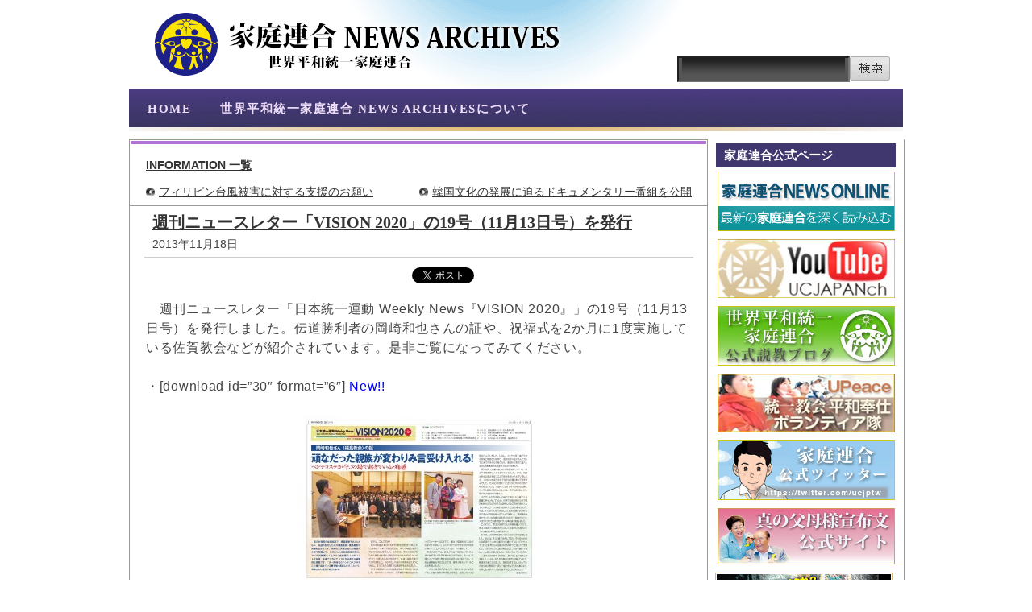

--- FILE ---
content_type: text/html; charset=UTF-8
request_url: https://www.ucjp.org/archives/16198
body_size: 10822
content:
<?xml version="1.0" encoding="UTF-8"?><!DOCTYPE html PUBLIC "-//W3C//DTD XHTML 1.0 Transitional//EN" "http://www.w3.org/TR/xhtml1/DTD/xhtml1-transitional.dtd">
<html xmlns="http://www.w3.org/1999/xhtml" dir="ltr" lang="ja"
	prefix="og: https://ogp.me/ns#" >
<head profile="http://gmpg.org/xfn/11">
<meta http-equiv="content-style-type" content="text/css" />
<meta http-equiv="Content-Type" content="text/html; charset=UTF-8" />

<meta name="WWWC" content="2013/11/18/13:34" />
<style type="text/css">
@import url("https://www.ucjp.org/wp-content/themes/uc/css/default.css?26012200");
@import url("https://www.ucjp.org/wp-content/themes/uc/css/module.css?26012200");
@import url("https://www.ucjp.org/wp-content/themes/uc/css/style.css?26012200");
@import url("https://www.ucjp.org/wp-content/themes/uc/css/print.css?26012200");
@import url("https://www.ucjp.org/wp-content/themes/uc/css/table.css?26012200");
@import url("https://www.ucjp.org/wp-content/themes/uc/style.css?26012200");
@import url("https://www.ucjp.org/wp-content/themes/uc/css/jquery.slider.css");
</style>

<link rel="pingback" href="https://www.ucjp.org/xmlrpc.php" />
<link rel="shortcut icon" href="/favicon.ico" type="image/vnd.microsoft.icon">
<link rel="icon" href="/favicon.ico" type="image/vnd.microsoft.icon">

	<link rel='archives' title='2018年9月' href='https://www.ucjp.org/archives/date/2018/09' />
	<link rel='archives' title='2017年8月' href='https://www.ucjp.org/archives/date/2017/08' />
	<link rel='archives' title='2017年7月' href='https://www.ucjp.org/archives/date/2017/07' />
	<link rel='archives' title='2017年6月' href='https://www.ucjp.org/archives/date/2017/06' />
	<link rel='archives' title='2017年5月' href='https://www.ucjp.org/archives/date/2017/05' />
	<link rel='archives' title='2017年4月' href='https://www.ucjp.org/archives/date/2017/04' />
	<link rel='archives' title='2017年3月' href='https://www.ucjp.org/archives/date/2017/03' />
	<link rel='archives' title='2017年2月' href='https://www.ucjp.org/archives/date/2017/02' />
	<link rel='archives' title='2017年1月' href='https://www.ucjp.org/archives/date/2017/01' />
	<link rel='archives' title='2016年12月' href='https://www.ucjp.org/archives/date/2016/12' />
	<link rel='archives' title='2016年11月' href='https://www.ucjp.org/archives/date/2016/11' />
	<link rel='archives' title='2016年10月' href='https://www.ucjp.org/archives/date/2016/10' />
	<link rel='archives' title='2016年9月' href='https://www.ucjp.org/archives/date/2016/09' />
	<link rel='archives' title='2016年8月' href='https://www.ucjp.org/archives/date/2016/08' />
	<link rel='archives' title='2016年7月' href='https://www.ucjp.org/archives/date/2016/07' />
	<link rel='archives' title='2016年6月' href='https://www.ucjp.org/archives/date/2016/06' />
	<link rel='archives' title='2016年5月' href='https://www.ucjp.org/archives/date/2016/05' />
	<link rel='archives' title='2016年4月' href='https://www.ucjp.org/archives/date/2016/04' />
	<link rel='archives' title='2016年3月' href='https://www.ucjp.org/archives/date/2016/03' />
	<link rel='archives' title='2016年2月' href='https://www.ucjp.org/archives/date/2016/02' />
	<link rel='archives' title='2016年1月' href='https://www.ucjp.org/archives/date/2016/01' />
	<link rel='archives' title='2015年12月' href='https://www.ucjp.org/archives/date/2015/12' />
	<link rel='archives' title='2015年11月' href='https://www.ucjp.org/archives/date/2015/11' />
	<link rel='archives' title='2015年10月' href='https://www.ucjp.org/archives/date/2015/10' />
	<link rel='archives' title='2015年9月' href='https://www.ucjp.org/archives/date/2015/09' />
	<link rel='archives' title='2015年8月' href='https://www.ucjp.org/archives/date/2015/08' />
	<link rel='archives' title='2015年7月' href='https://www.ucjp.org/archives/date/2015/07' />
	<link rel='archives' title='2015年6月' href='https://www.ucjp.org/archives/date/2015/06' />
	<link rel='archives' title='2015年5月' href='https://www.ucjp.org/archives/date/2015/05' />
	<link rel='archives' title='2015年4月' href='https://www.ucjp.org/archives/date/2015/04' />
	<link rel='archives' title='2015年3月' href='https://www.ucjp.org/archives/date/2015/03' />
	<link rel='archives' title='2015年2月' href='https://www.ucjp.org/archives/date/2015/02' />
	<link rel='archives' title='2015年1月' href='https://www.ucjp.org/archives/date/2015/01' />
	<link rel='archives' title='2014年12月' href='https://www.ucjp.org/archives/date/2014/12' />
	<link rel='archives' title='2014年11月' href='https://www.ucjp.org/archives/date/2014/11' />
	<link rel='archives' title='2014年10月' href='https://www.ucjp.org/archives/date/2014/10' />
	<link rel='archives' title='2014年9月' href='https://www.ucjp.org/archives/date/2014/09' />
	<link rel='archives' title='2014年8月' href='https://www.ucjp.org/archives/date/2014/08' />
	<link rel='archives' title='2014年7月' href='https://www.ucjp.org/archives/date/2014/07' />
	<link rel='archives' title='2014年6月' href='https://www.ucjp.org/archives/date/2014/06' />
	<link rel='archives' title='2014年5月' href='https://www.ucjp.org/archives/date/2014/05' />
	<link rel='archives' title='2014年4月' href='https://www.ucjp.org/archives/date/2014/04' />
	<link rel='archives' title='2014年3月' href='https://www.ucjp.org/archives/date/2014/03' />
	<link rel='archives' title='2014年2月' href='https://www.ucjp.org/archives/date/2014/02' />
	<link rel='archives' title='2014年1月' href='https://www.ucjp.org/archives/date/2014/01' />
	<link rel='archives' title='2013年12月' href='https://www.ucjp.org/archives/date/2013/12' />
	<link rel='archives' title='2013年11月' href='https://www.ucjp.org/archives/date/2013/11' />
	<link rel='archives' title='2013年10月' href='https://www.ucjp.org/archives/date/2013/10' />
	<link rel='archives' title='2013年9月' href='https://www.ucjp.org/archives/date/2013/09' />
	<link rel='archives' title='2013年8月' href='https://www.ucjp.org/archives/date/2013/08' />
	<link rel='archives' title='2013年7月' href='https://www.ucjp.org/archives/date/2013/07' />
	<link rel='archives' title='2013年6月' href='https://www.ucjp.org/archives/date/2013/06' />
	<link rel='archives' title='2013年5月' href='https://www.ucjp.org/archives/date/2013/05' />
	<link rel='archives' title='2013年4月' href='https://www.ucjp.org/archives/date/2013/04' />
	<link rel='archives' title='2013年3月' href='https://www.ucjp.org/archives/date/2013/03' />
	<link rel='archives' title='2013年2月' href='https://www.ucjp.org/archives/date/2013/02' />
	<link rel='archives' title='2013年1月' href='https://www.ucjp.org/archives/date/2013/01' />
	<link rel='archives' title='2012年12月' href='https://www.ucjp.org/archives/date/2012/12' />
	<link rel='archives' title='2012年11月' href='https://www.ucjp.org/archives/date/2012/11' />
	<link rel='archives' title='2012年10月' href='https://www.ucjp.org/archives/date/2012/10' />
	<link rel='archives' title='2012年9月' href='https://www.ucjp.org/archives/date/2012/09' />
	<link rel='archives' title='2012年8月' href='https://www.ucjp.org/archives/date/2012/08' />
	<link rel='archives' title='2012年7月' href='https://www.ucjp.org/archives/date/2012/07' />
	<link rel='archives' title='2012年6月' href='https://www.ucjp.org/archives/date/2012/06' />
	<link rel='archives' title='2012年5月' href='https://www.ucjp.org/archives/date/2012/05' />
	<link rel='archives' title='2012年4月' href='https://www.ucjp.org/archives/date/2012/04' />
	<link rel='archives' title='2012年3月' href='https://www.ucjp.org/archives/date/2012/03' />
	<link rel='archives' title='2012年2月' href='https://www.ucjp.org/archives/date/2012/02' />
	<link rel='archives' title='2012年1月' href='https://www.ucjp.org/archives/date/2012/01' />
	<link rel='archives' title='2011年12月' href='https://www.ucjp.org/archives/date/2011/12' />
	<link rel='archives' title='2011年11月' href='https://www.ucjp.org/archives/date/2011/11' />
	<link rel='archives' title='2011年10月' href='https://www.ucjp.org/archives/date/2011/10' />
	<link rel='archives' title='2011年9月' href='https://www.ucjp.org/archives/date/2011/09' />
	<link rel='archives' title='2011年8月' href='https://www.ucjp.org/archives/date/2011/08' />
	<link rel='archives' title='2011年7月' href='https://www.ucjp.org/archives/date/2011/07' />
	<link rel='archives' title='2011年6月' href='https://www.ucjp.org/archives/date/2011/06' />
	<link rel='archives' title='2011年5月' href='https://www.ucjp.org/archives/date/2011/05' />
	<link rel='archives' title='2011年4月' href='https://www.ucjp.org/archives/date/2011/04' />
	<link rel='archives' title='2011年3月' href='https://www.ucjp.org/archives/date/2011/03' />
	<link rel='archives' title='2011年2月' href='https://www.ucjp.org/archives/date/2011/02' />
	<link rel='archives' title='2011年1月' href='https://www.ucjp.org/archives/date/2011/01' />
	<link rel='archives' title='2010年12月' href='https://www.ucjp.org/archives/date/2010/12' />
	<link rel='archives' title='2010年11月' href='https://www.ucjp.org/archives/date/2010/11' />
	<link rel='archives' title='2010年10月' href='https://www.ucjp.org/archives/date/2010/10' />
	<link rel='archives' title='2010年9月' href='https://www.ucjp.org/archives/date/2010/09' />
	<link rel='archives' title='2010年8月' href='https://www.ucjp.org/archives/date/2010/08' />
	<link rel='archives' title='2010年7月' href='https://www.ucjp.org/archives/date/2010/07' />
	<link rel='archives' title='2010年6月' href='https://www.ucjp.org/archives/date/2010/06' />
	<link rel='archives' title='2010年5月' href='https://www.ucjp.org/archives/date/2010/05' />
	<link rel='archives' title='2010年4月' href='https://www.ucjp.org/archives/date/2010/04' />
	<link rel='archives' title='2010年3月' href='https://www.ucjp.org/archives/date/2010/03' />
	<link rel='archives' title='2010年2月' href='https://www.ucjp.org/archives/date/2010/02' />
	<link rel='archives' title='2010年1月' href='https://www.ucjp.org/archives/date/2010/01' />
	<link rel='archives' title='2009年12月' href='https://www.ucjp.org/archives/date/2009/12' />
	<link rel='archives' title='2009年10月' href='https://www.ucjp.org/archives/date/2009/10' />
	<link rel='archives' title='2009年6月' href='https://www.ucjp.org/archives/date/2009/06' />
	<link rel='archives' title='2009年3月' href='https://www.ucjp.org/archives/date/2009/03' />
	<link rel='archives' title='2009年2月' href='https://www.ucjp.org/archives/date/2009/02' />
	<link rel='archives' title='2006年8月' href='https://www.ucjp.org/archives/date/2006/08' />



		<!-- All in One SEO 4.3.1.1 - aioseo.com -->
		<title>週刊ニュースレター「VISION 2020」の19号（11月13日号）を発行 | 世界平和統一家庭連合 NEWS ARCHIVES</title>
		<meta name="description" content="週刊ニュースレター「日本統一運動 Weekly News『VISION 2020』」の19号（11月13日号" />
		<meta name="robots" content="max-image-preview:large" />
		<link rel="canonical" href="https://www.ucjp.org/archives/16198" />
		<meta name="generator" content="All in One SEO (AIOSEO) 4.3.1.1 " />
		<meta property="og:locale" content="ja_JP" />
		<meta property="og:site_name" content="世界平和統一家庭連合 NEWS ARCHIVES | 世界平和統一家庭連合の旧公式サイトに掲載されたニュースをアップしています。最新情報は家庭連合公式サイトを御覧ください。" />
		<meta property="og:type" content="article" />
		<meta property="og:title" content="週刊ニュースレター「VISION 2020」の19号（11月13日号）を発行 | 世界平和統一家庭連合 NEWS ARCHIVES" />
		<meta property="og:description" content="週刊ニュースレター「日本統一運動 Weekly News『VISION 2020』」の19号（11月13日号" />
		<meta property="og:url" content="https://www.ucjp.org/archives/16198" />
		<meta property="article:published_time" content="2013-11-18T04:34:04+00:00" />
		<meta property="article:modified_time" content="2013-11-18T04:34:04+00:00" />
		<meta name="twitter:card" content="summary" />
		<meta name="twitter:title" content="週刊ニュースレター「VISION 2020」の19号（11月13日号）を発行 | 世界平和統一家庭連合 NEWS ARCHIVES" />
		<meta name="twitter:description" content="週刊ニュースレター「日本統一運動 Weekly News『VISION 2020』」の19号（11月13日号" />
		<meta name="google" content="nositelinkssearchbox" />
		<script type="application/ld+json" class="aioseo-schema">
			{"@context":"https:\/\/schema.org","@graph":[{"@type":"Article","@id":"https:\/\/www.ucjp.org\/archives\/16198#article","name":"\u9031\u520a\u30cb\u30e5\u30fc\u30b9\u30ec\u30bf\u30fc\u300cVISION 2020\u300d\u306e19\u53f7\uff0811\u670813\u65e5\u53f7\uff09\u3092\u767a\u884c | \u4e16\u754c\u5e73\u548c\u7d71\u4e00\u5bb6\u5ead\u9023\u5408 NEWS ARCHIVES","headline":"\u9031\u520a\u30cb\u30e5\u30fc\u30b9\u30ec\u30bf\u30fc\u300cVISION 2020\u300d\u306e19\u53f7\uff0811\u670813\u65e5\u53f7\uff09\u3092\u767a\u884c","author":{"@id":"https:\/\/www.ucjp.org\/archives\/author\/ohno#author"},"publisher":{"@id":"https:\/\/www.ucjp.org\/#organization"},"image":{"@type":"ImageObject","url":"https:\/\/www.ucjp.org\/wp-content\/uploads\/2013\/11\/a9f7eabcdc3619874f818b328b7617db-300x212.jpg","@id":"https:\/\/www.ucjp.org\/#articleImage"},"datePublished":"2013-11-18T04:34:04+09:00","dateModified":"2013-11-18T04:34:04+09:00","inLanguage":"ja","mainEntityOfPage":{"@id":"https:\/\/www.ucjp.org\/archives\/16198#webpage"},"isPartOf":{"@id":"https:\/\/www.ucjp.org\/archives\/16198#webpage"},"articleSection":"INFORMATION"},{"@type":"BreadcrumbList","@id":"https:\/\/www.ucjp.org\/archives\/16198#breadcrumblist","itemListElement":[{"@type":"ListItem","@id":"https:\/\/www.ucjp.org\/#listItem","position":1,"item":{"@type":"WebPage","@id":"https:\/\/www.ucjp.org\/","name":"\u30db\u30fc\u30e0","description":"\u4e16\u754c\u5e73\u548c\u7d71\u4e00\u5bb6\u5ead\u9023\u5408\u306e\u65e7\u516c\u5f0f\u30b5\u30a4\u30c8\uff08\u301c2017\u5e748\u6708\uff09\u306b\u63b2\u8f09\u3055\u308c\u305f\u30cb\u30e5\u30fc\u30b9\u3092\u30a2\u30fc\u30ab\u30a4\u30d6\u3057\u3066\u3044\u307e\u3059\u3002\u6700\u65b0\u60c5\u5831\u306f\u5bb6\u5ead\u9023\u5408\u516c\u5f0f\u30b5\u30a4\u30c8\u3092\u5fa1\u89a7\u304f\u3060\u3055\u3044\u3002","url":"https:\/\/www.ucjp.org\/"}}]},{"@type":"Organization","@id":"https:\/\/www.ucjp.org\/#organization","name":"\u4e16\u754c\u5e73\u548c\u7d71\u4e00\u5bb6\u5ead\u9023\u5408 NEWS ARCHIVES","url":"https:\/\/www.ucjp.org\/"},{"@type":"Person","@id":"https:\/\/www.ucjp.org\/archives\/author\/ohno#author","url":"https:\/\/www.ucjp.org\/archives\/author\/ohno","name":"ohno","image":{"@type":"ImageObject","@id":"https:\/\/www.ucjp.org\/archives\/16198#authorImage","url":"https:\/\/secure.gravatar.com\/avatar\/4a4e58363af35b251585feb03aab0493?s=96&d=mm&r=g","width":96,"height":96,"caption":"ohno"}},{"@type":"WebPage","@id":"https:\/\/www.ucjp.org\/archives\/16198#webpage","url":"https:\/\/www.ucjp.org\/archives\/16198","name":"\u9031\u520a\u30cb\u30e5\u30fc\u30b9\u30ec\u30bf\u30fc\u300cVISION 2020\u300d\u306e19\u53f7\uff0811\u670813\u65e5\u53f7\uff09\u3092\u767a\u884c | \u4e16\u754c\u5e73\u548c\u7d71\u4e00\u5bb6\u5ead\u9023\u5408 NEWS ARCHIVES","description":"\u9031\u520a\u30cb\u30e5\u30fc\u30b9\u30ec\u30bf\u30fc\u300c\u65e5\u672c\u7d71\u4e00\u904b\u52d5 Weekly News\u300eVISION 2020\u300f\u300d\u306e19\u53f7\uff0811\u670813\u65e5\u53f7","inLanguage":"ja","isPartOf":{"@id":"https:\/\/www.ucjp.org\/#website"},"breadcrumb":{"@id":"https:\/\/www.ucjp.org\/archives\/16198#breadcrumblist"},"author":{"@id":"https:\/\/www.ucjp.org\/archives\/author\/ohno#author"},"creator":{"@id":"https:\/\/www.ucjp.org\/archives\/author\/ohno#author"},"datePublished":"2013-11-18T04:34:04+09:00","dateModified":"2013-11-18T04:34:04+09:00"},{"@type":"WebSite","@id":"https:\/\/www.ucjp.org\/#website","url":"https:\/\/www.ucjp.org\/","name":"\u4e16\u754c\u5e73\u548c\u7d71\u4e00\u5bb6\u5ead\u9023\u5408 NEWS ARCHIVES","description":"\u4e16\u754c\u5e73\u548c\u7d71\u4e00\u5bb6\u5ead\u9023\u5408\u306e\u65e7\u516c\u5f0f\u30b5\u30a4\u30c8\u306b\u63b2\u8f09\u3055\u308c\u305f\u30cb\u30e5\u30fc\u30b9\u3092\u30a2\u30c3\u30d7\u3057\u3066\u3044\u307e\u3059\u3002\u6700\u65b0\u60c5\u5831\u306f\u5bb6\u5ead\u9023\u5408\u516c\u5f0f\u30b5\u30a4\u30c8\u3092\u5fa1\u89a7\u304f\u3060\u3055\u3044\u3002","inLanguage":"ja","publisher":{"@id":"https:\/\/www.ucjp.org\/#organization"}}]}
		</script>
		<script type="text/javascript" >
			window.ga=window.ga||function(){(ga.q=ga.q||[]).push(arguments)};ga.l=+new Date;
			ga('create', "UA-22363105-2", 'auto');
			ga('send', 'pageview');
		</script>
		<script async src="https://www.google-analytics.com/analytics.js"></script>
		<!-- All in One SEO -->

<link rel='dns-prefetch' href='//s.w.org' />
<link rel="alternate" type="application/rss+xml" title="世界平和統一家庭連合 NEWS ARCHIVES &raquo; フィード" href="https://www.ucjp.org/feed" />
<link rel="alternate" type="application/rss+xml" title="世界平和統一家庭連合 NEWS ARCHIVES &raquo; コメントフィード" href="https://www.ucjp.org/comments/feed" />
<link rel="alternate" type="application/rss+xml" title="世界平和統一家庭連合 NEWS ARCHIVES &raquo; 週刊ニュースレター「VISION 2020」の19号（11月13日号）を発行 のコメントのフィード" href="https://www.ucjp.org/archives/16198/feed" />
<script type="text/javascript">
window._wpemojiSettings = {"baseUrl":"https:\/\/s.w.org\/images\/core\/emoji\/14.0.0\/72x72\/","ext":".png","svgUrl":"https:\/\/s.w.org\/images\/core\/emoji\/14.0.0\/svg\/","svgExt":".svg","source":{"concatemoji":"https:\/\/www.ucjp.org\/wp-includes\/js\/wp-emoji-release.min.js?ver=6.0.11"}};
/*! This file is auto-generated */
!function(e,a,t){var n,r,o,i=a.createElement("canvas"),p=i.getContext&&i.getContext("2d");function s(e,t){var a=String.fromCharCode,e=(p.clearRect(0,0,i.width,i.height),p.fillText(a.apply(this,e),0,0),i.toDataURL());return p.clearRect(0,0,i.width,i.height),p.fillText(a.apply(this,t),0,0),e===i.toDataURL()}function c(e){var t=a.createElement("script");t.src=e,t.defer=t.type="text/javascript",a.getElementsByTagName("head")[0].appendChild(t)}for(o=Array("flag","emoji"),t.supports={everything:!0,everythingExceptFlag:!0},r=0;r<o.length;r++)t.supports[o[r]]=function(e){if(!p||!p.fillText)return!1;switch(p.textBaseline="top",p.font="600 32px Arial",e){case"flag":return s([127987,65039,8205,9895,65039],[127987,65039,8203,9895,65039])?!1:!s([55356,56826,55356,56819],[55356,56826,8203,55356,56819])&&!s([55356,57332,56128,56423,56128,56418,56128,56421,56128,56430,56128,56423,56128,56447],[55356,57332,8203,56128,56423,8203,56128,56418,8203,56128,56421,8203,56128,56430,8203,56128,56423,8203,56128,56447]);case"emoji":return!s([129777,127995,8205,129778,127999],[129777,127995,8203,129778,127999])}return!1}(o[r]),t.supports.everything=t.supports.everything&&t.supports[o[r]],"flag"!==o[r]&&(t.supports.everythingExceptFlag=t.supports.everythingExceptFlag&&t.supports[o[r]]);t.supports.everythingExceptFlag=t.supports.everythingExceptFlag&&!t.supports.flag,t.DOMReady=!1,t.readyCallback=function(){t.DOMReady=!0},t.supports.everything||(n=function(){t.readyCallback()},a.addEventListener?(a.addEventListener("DOMContentLoaded",n,!1),e.addEventListener("load",n,!1)):(e.attachEvent("onload",n),a.attachEvent("onreadystatechange",function(){"complete"===a.readyState&&t.readyCallback()})),(e=t.source||{}).concatemoji?c(e.concatemoji):e.wpemoji&&e.twemoji&&(c(e.twemoji),c(e.wpemoji)))}(window,document,window._wpemojiSettings);
</script>
<style type="text/css">
img.wp-smiley,
img.emoji {
	display: inline !important;
	border: none !important;
	box-shadow: none !important;
	height: 1em !important;
	width: 1em !important;
	margin: 0 0.07em !important;
	vertical-align: -0.1em !important;
	background: none !important;
	padding: 0 !important;
}
</style>
	<link rel='stylesheet' id='wp-block-library-css'  href='https://www.ucjp.org/wp-includes/css/dist/block-library/style.min.css?ver=6.0.11' type='text/css' media='all' />
<style id='global-styles-inline-css' type='text/css'>
body{--wp--preset--color--black: #000000;--wp--preset--color--cyan-bluish-gray: #abb8c3;--wp--preset--color--white: #ffffff;--wp--preset--color--pale-pink: #f78da7;--wp--preset--color--vivid-red: #cf2e2e;--wp--preset--color--luminous-vivid-orange: #ff6900;--wp--preset--color--luminous-vivid-amber: #fcb900;--wp--preset--color--light-green-cyan: #7bdcb5;--wp--preset--color--vivid-green-cyan: #00d084;--wp--preset--color--pale-cyan-blue: #8ed1fc;--wp--preset--color--vivid-cyan-blue: #0693e3;--wp--preset--color--vivid-purple: #9b51e0;--wp--preset--gradient--vivid-cyan-blue-to-vivid-purple: linear-gradient(135deg,rgba(6,147,227,1) 0%,rgb(155,81,224) 100%);--wp--preset--gradient--light-green-cyan-to-vivid-green-cyan: linear-gradient(135deg,rgb(122,220,180) 0%,rgb(0,208,130) 100%);--wp--preset--gradient--luminous-vivid-amber-to-luminous-vivid-orange: linear-gradient(135deg,rgba(252,185,0,1) 0%,rgba(255,105,0,1) 100%);--wp--preset--gradient--luminous-vivid-orange-to-vivid-red: linear-gradient(135deg,rgba(255,105,0,1) 0%,rgb(207,46,46) 100%);--wp--preset--gradient--very-light-gray-to-cyan-bluish-gray: linear-gradient(135deg,rgb(238,238,238) 0%,rgb(169,184,195) 100%);--wp--preset--gradient--cool-to-warm-spectrum: linear-gradient(135deg,rgb(74,234,220) 0%,rgb(151,120,209) 20%,rgb(207,42,186) 40%,rgb(238,44,130) 60%,rgb(251,105,98) 80%,rgb(254,248,76) 100%);--wp--preset--gradient--blush-light-purple: linear-gradient(135deg,rgb(255,206,236) 0%,rgb(152,150,240) 100%);--wp--preset--gradient--blush-bordeaux: linear-gradient(135deg,rgb(254,205,165) 0%,rgb(254,45,45) 50%,rgb(107,0,62) 100%);--wp--preset--gradient--luminous-dusk: linear-gradient(135deg,rgb(255,203,112) 0%,rgb(199,81,192) 50%,rgb(65,88,208) 100%);--wp--preset--gradient--pale-ocean: linear-gradient(135deg,rgb(255,245,203) 0%,rgb(182,227,212) 50%,rgb(51,167,181) 100%);--wp--preset--gradient--electric-grass: linear-gradient(135deg,rgb(202,248,128) 0%,rgb(113,206,126) 100%);--wp--preset--gradient--midnight: linear-gradient(135deg,rgb(2,3,129) 0%,rgb(40,116,252) 100%);--wp--preset--duotone--dark-grayscale: url('#wp-duotone-dark-grayscale');--wp--preset--duotone--grayscale: url('#wp-duotone-grayscale');--wp--preset--duotone--purple-yellow: url('#wp-duotone-purple-yellow');--wp--preset--duotone--blue-red: url('#wp-duotone-blue-red');--wp--preset--duotone--midnight: url('#wp-duotone-midnight');--wp--preset--duotone--magenta-yellow: url('#wp-duotone-magenta-yellow');--wp--preset--duotone--purple-green: url('#wp-duotone-purple-green');--wp--preset--duotone--blue-orange: url('#wp-duotone-blue-orange');--wp--preset--font-size--small: 13px;--wp--preset--font-size--medium: 20px;--wp--preset--font-size--large: 36px;--wp--preset--font-size--x-large: 42px;}.has-black-color{color: var(--wp--preset--color--black) !important;}.has-cyan-bluish-gray-color{color: var(--wp--preset--color--cyan-bluish-gray) !important;}.has-white-color{color: var(--wp--preset--color--white) !important;}.has-pale-pink-color{color: var(--wp--preset--color--pale-pink) !important;}.has-vivid-red-color{color: var(--wp--preset--color--vivid-red) !important;}.has-luminous-vivid-orange-color{color: var(--wp--preset--color--luminous-vivid-orange) !important;}.has-luminous-vivid-amber-color{color: var(--wp--preset--color--luminous-vivid-amber) !important;}.has-light-green-cyan-color{color: var(--wp--preset--color--light-green-cyan) !important;}.has-vivid-green-cyan-color{color: var(--wp--preset--color--vivid-green-cyan) !important;}.has-pale-cyan-blue-color{color: var(--wp--preset--color--pale-cyan-blue) !important;}.has-vivid-cyan-blue-color{color: var(--wp--preset--color--vivid-cyan-blue) !important;}.has-vivid-purple-color{color: var(--wp--preset--color--vivid-purple) !important;}.has-black-background-color{background-color: var(--wp--preset--color--black) !important;}.has-cyan-bluish-gray-background-color{background-color: var(--wp--preset--color--cyan-bluish-gray) !important;}.has-white-background-color{background-color: var(--wp--preset--color--white) !important;}.has-pale-pink-background-color{background-color: var(--wp--preset--color--pale-pink) !important;}.has-vivid-red-background-color{background-color: var(--wp--preset--color--vivid-red) !important;}.has-luminous-vivid-orange-background-color{background-color: var(--wp--preset--color--luminous-vivid-orange) !important;}.has-luminous-vivid-amber-background-color{background-color: var(--wp--preset--color--luminous-vivid-amber) !important;}.has-light-green-cyan-background-color{background-color: var(--wp--preset--color--light-green-cyan) !important;}.has-vivid-green-cyan-background-color{background-color: var(--wp--preset--color--vivid-green-cyan) !important;}.has-pale-cyan-blue-background-color{background-color: var(--wp--preset--color--pale-cyan-blue) !important;}.has-vivid-cyan-blue-background-color{background-color: var(--wp--preset--color--vivid-cyan-blue) !important;}.has-vivid-purple-background-color{background-color: var(--wp--preset--color--vivid-purple) !important;}.has-black-border-color{border-color: var(--wp--preset--color--black) !important;}.has-cyan-bluish-gray-border-color{border-color: var(--wp--preset--color--cyan-bluish-gray) !important;}.has-white-border-color{border-color: var(--wp--preset--color--white) !important;}.has-pale-pink-border-color{border-color: var(--wp--preset--color--pale-pink) !important;}.has-vivid-red-border-color{border-color: var(--wp--preset--color--vivid-red) !important;}.has-luminous-vivid-orange-border-color{border-color: var(--wp--preset--color--luminous-vivid-orange) !important;}.has-luminous-vivid-amber-border-color{border-color: var(--wp--preset--color--luminous-vivid-amber) !important;}.has-light-green-cyan-border-color{border-color: var(--wp--preset--color--light-green-cyan) !important;}.has-vivid-green-cyan-border-color{border-color: var(--wp--preset--color--vivid-green-cyan) !important;}.has-pale-cyan-blue-border-color{border-color: var(--wp--preset--color--pale-cyan-blue) !important;}.has-vivid-cyan-blue-border-color{border-color: var(--wp--preset--color--vivid-cyan-blue) !important;}.has-vivid-purple-border-color{border-color: var(--wp--preset--color--vivid-purple) !important;}.has-vivid-cyan-blue-to-vivid-purple-gradient-background{background: var(--wp--preset--gradient--vivid-cyan-blue-to-vivid-purple) !important;}.has-light-green-cyan-to-vivid-green-cyan-gradient-background{background: var(--wp--preset--gradient--light-green-cyan-to-vivid-green-cyan) !important;}.has-luminous-vivid-amber-to-luminous-vivid-orange-gradient-background{background: var(--wp--preset--gradient--luminous-vivid-amber-to-luminous-vivid-orange) !important;}.has-luminous-vivid-orange-to-vivid-red-gradient-background{background: var(--wp--preset--gradient--luminous-vivid-orange-to-vivid-red) !important;}.has-very-light-gray-to-cyan-bluish-gray-gradient-background{background: var(--wp--preset--gradient--very-light-gray-to-cyan-bluish-gray) !important;}.has-cool-to-warm-spectrum-gradient-background{background: var(--wp--preset--gradient--cool-to-warm-spectrum) !important;}.has-blush-light-purple-gradient-background{background: var(--wp--preset--gradient--blush-light-purple) !important;}.has-blush-bordeaux-gradient-background{background: var(--wp--preset--gradient--blush-bordeaux) !important;}.has-luminous-dusk-gradient-background{background: var(--wp--preset--gradient--luminous-dusk) !important;}.has-pale-ocean-gradient-background{background: var(--wp--preset--gradient--pale-ocean) !important;}.has-electric-grass-gradient-background{background: var(--wp--preset--gradient--electric-grass) !important;}.has-midnight-gradient-background{background: var(--wp--preset--gradient--midnight) !important;}.has-small-font-size{font-size: var(--wp--preset--font-size--small) !important;}.has-medium-font-size{font-size: var(--wp--preset--font-size--medium) !important;}.has-large-font-size{font-size: var(--wp--preset--font-size--large) !important;}.has-x-large-font-size{font-size: var(--wp--preset--font-size--x-large) !important;}
</style>
<link rel="https://api.w.org/" href="https://www.ucjp.org/wp-json/" /><link rel="alternate" type="application/json" href="https://www.ucjp.org/wp-json/wp/v2/posts/16198" /><link rel="EditURI" type="application/rsd+xml" title="RSD" href="https://www.ucjp.org/xmlrpc.php?rsd" />
<link rel="wlwmanifest" type="application/wlwmanifest+xml" href="https://www.ucjp.org/wp-includes/wlwmanifest.xml" /> 
<meta name="generator" content="WordPress 6.0.11" />
<link rel='shortlink' href='https://wp.me/pLst6-4dg' />
<link rel="alternate" type="application/json+oembed" href="https://www.ucjp.org/wp-json/oembed/1.0/embed?url=https%3A%2F%2Fwww.ucjp.org%2Farchives%2F16198" />
<link rel="alternate" type="text/xml+oembed" href="https://www.ucjp.org/wp-json/oembed/1.0/embed?url=https%3A%2F%2Fwww.ucjp.org%2Farchives%2F16198&#038;format=xml" />

<!-- *** javascript *** -->
<script type="text/javascript" src="https://www.ucjp.org/wp-content/themes/uc/js/share.js"></script>
<script type="text/javascript">
	jQuery(function(){
		jQuery('a[href$=".pdf"], a[href$=".wmv"]').addClass('blank').click(function(){ _gaq.push(['_trackPageview', jQuery(this).attr('href')]); });

		jQuery('table.church tr:has("td")').hover(
			function(){ jQuery(this).addClass('hover'); },
			function(){ jQuery(this).removeClass('hover'); }
		);
	});
</script>
</head>

<body data-rsssl=1 class="post-template-default single single-post postid-16198 single-format-standard">
<div id="fb-root"></div>
<script>(function(d, s, id) {
  var js, fjs = d.getElementsByTagName(s)[0];
  if (d.getElementById(id)) return;
  js = d.createElement(s); js.id = id;
  js.src = "//connect.facebook.net/ja_JP/sdk.js#xfbml=1&version=v2.3";
  fjs.parentNode.insertBefore(js, fjs);
}(document, 'script', 'facebook-jssdk'));
</script>

<div id="wrapper">

<div id="header">
	<h1><a href="https://www.ucjp.org"><img src="https://www.ucjp.org/wp-content/themes/uc/img/share/header.gif" alt="世界基督教統一神霊協会" /></a></h1>
	<form method="get" id="searchform" action="https://www.ucjp.org/">
		<div>
			<input type="text" value="" name="s" id="s" class="tipped" title="サイト内検索" />
			<input type="image" id="searchsubmit" src="https://www.ucjp.org/wp-content/themes/uc/img/share/btn_search.gif" value="検索" alt="検索"/>
		</div>
	</form>

	<div id="gNav">
		<ul>
			<li><a href="https://www.ucjp.org">HOME</a></li>
			<li class="page_item page-item-22612"><a href="https://www.ucjp.org/about">世界平和統一家庭連合 NEWS ARCHIVESについて</a></li>
 
		</ul>
	<!--//#gNav--></div>

<!-- / #header --></div>

<div id="contents">
<div id="main" class="page_base event">
<div class="breadcrumb">
</div>
 <div class="cate_top hoge">
<h2 class="head_news"><a href="https://www.ucjp.org/?cat=5" >HEADLINE 一覧</a></h2>
<h2 class="head_event"><a href="https://www.ucjp.org/?cat=4" >INFORMATION 一覧</a></h2>
<h2 class="head_community"><a href="https://www.ucjp.org/?cat=3" >地域ニュース 一覧</a></h2>
<div class="cate_top2 hoge">
<p class="f_l "><a href="https://www.ucjp.org/archives/16191" rel="prev">フィリピン台風被害に対する支援のお願い</a></p>
<p class="f_r"><a href="https://www.ucjp.org/archives/16204" rel="next">韓国文化の発展に迫るドキュメンタリー番組を公開</a></p>
</div>
</div>

 
					<div class="post-16198 post type-post status-publish format-standard hentry category-event" id="post-16198">
			 <h2 class="storytitle"><a href="https://www.ucjp.org/archives/16198" rel="bookmark">週刊ニュースレター「VISION 2020」の19号（11月13日号）を発行</a></h2>
			<p>2013年11月18日</p>		</div>
	
		<div class="btn_social">
			<a href="https://twitter.com/share" class="twitter-share-button" data-lang="ja">ツイート</a>
			<div class="fb-like" data-send="false" data-layout="button_count" data-width="450" data-show-faces="true"></div>
			<div class="googleplus"><g:plusone size="medium"></g:plusone></div>
		</div>

		<div class="entry">
							<p><span style="font-size: medium;">　週刊ニュースレター「日本統一運動 Weekly News『VISION 2020』」の19号（11月13日号）を発行しました。伝道勝利者の岡崎和也さんの証や、祝福式を2か月に1度実施している佐賀教会などが紹介されています。是非ご覧になってみてください。</span></p>
<p><span style="font-size: medium;"> </span></p>
<p><span style="font-size: medium;">・[download id=&#8221;30&#8243; format=&#8221;6&#8243;] <span style="color: #0000ff;">New!!</span></span></p>
<p>&nbsp;</p>
<p style="text-align: center;"><img src="https://www.ucjp.org/wp-content/uploads/2013/11/a9f7eabcdc3619874f818b328b7617db-300x212.jpg" title="19号表紙" width="300" height="212" class="aligncenter size-medium wp-image-16199" srcset="https://www.ucjp.org/wp-content/uploads/2013/11/a9f7eabcdc3619874f818b328b7617db-300x212.jpg 300w, https://www.ucjp.org/wp-content/uploads/2013/11/a9f7eabcdc3619874f818b328b7617db-1024x724.jpg 1024w, https://www.ucjp.org/wp-content/uploads/2013/11/a9f7eabcdc3619874f818b328b7617db.jpg 1985w" sizes="(max-width: 300px) 100vw, 300px" /></p>
<p><span style="font-size: medium;"> </span><span style="font-size: medium;">    </span></p>
<p><span style="font-size: medium;">　なお、次回からニュースレターの発行が隔週になります（次回、11月27日発行予定）。</span></p>
<p><span style="font-size: medium;">　以下のリンクからこれまでにアップされたニュースレターをダウンロード出来ます。</span></p>
<p align="left"><span style="font-size: medium;"> </span></p>
<p align="left"><span style="font-size: medium;">・<a href="https://www.ucjp.org/?page_id=15735" target="_blank">日本統一運動Weekly News「VISION 2020」（日本語版）</a></span></p>
			
		</div>
	<div class="cate_top2 hoge">
	<p class="f_l"><a href="https://www.ucjp.org/archives/16191" rel="prev">前の記事</a></p>
	<a class="headline_list_bottom list_bottom" href="https://www.ucjp.org/?cat=5" >HEADLINE 一覧</a>
	<a class="event_list_bottom list_bottom" href="https://www.ucjp.org/?cat=4" >INFORMATION 一覧</a>
	<a class="community_list_bottom list_bottom" href="https://www.ucjp.org/?cat=3" >地域ニュース 一覧</a>
	<p class="f_r"><a href="https://www.ucjp.org/archives/16204" rel="next">次の記事</a></p>
</div>
<div class="pageTop"><a class="arrow f_l" href="https://www.ucjp.org">ホームに戻る</a><a class="arrow f_r" href="#wrapper">このページのトップに戻る</a></div>

<!--/#main--></div>

<!-- begin sidebar -->
<div id="sub">
	<div class="center">
	
		<div class="linkcat">家庭連合公式ページ</div>
		<a href="https://unificationnews.jp/" title="統一教会 NEWS ONLINE" target="_blank"><img src="https://www.ucjp.org/wp-content/themes/uc/img/banner/banner-news.png" alt="統一教会NEWS ONLINE" width="220" /></a>
		<a href="https://www.youtube.com/user/UCJAPANch" title="YouTube - UCJAPANchへ" target="_blank"><img src="https://www.ucjp.org/wp-content/themes/uc/img/banner/bnr_ucyoutube.jpg" alt="YouTube - UCJAPANch" width="220" /></a>
		<a href="https://ucjp-sekkyou.seesaa.net/" title="世界基督教統一神霊協会（統一教会） 公式説教ブログへ" target="_blank"><img src="https://www.ucjp.org/wp-content/themes/uc/img/banner/bnr_sekkyou.jpg" alt="世界基督教統一神霊協会（統一教会） 公式説教ブログ" width="220" /></a>
		<a href="https://upeace.jp/" title="統一教会平和奉仕ボランティア隊（UPeace）サイトへ" target="_blank"><img src="https://www.ucjp.org/wp-content/themes/uc/img/banner/bnr_upeace.jpg" alt="統一教会平和奉仕ボランティア隊（UPeace）" width="220" /></a>
		<a href="https://twitter.com/ucjptw" title="統一教会公式ツイッターへ" target="_blank"><img src="https://www.ucjp.org/wp-content/themes/uc/img/banner/banner_ucjptw.gif" alt="統一教会公式ツイッター" width="220" /></a>
		<a href="https://trueparents.jp/" title="真の父母様宣布文実行委員会サイトへ" target="_blank"><img src="https://www.ucjp.org/wp-content/themes/uc/img/banner/banner_trueparents.jpg" alt="真の父母様宣布文実行委員会サイト" width="220" height="70" /></a>
		<a href="http://kidnapping.jp/" title="全国拉致監禁・強制改宗被害者の会サイトへ" target="_blank"><img src="https://www.ucjp.org/wp-content/themes/uc/img/banner/banner_kidnapping.jpg" alt="拉致監禁特設サイトへ" width="220" height="70" /></a>
	
<div style="border:1px solid #8a8219;" class="fb-page" data-href="https://www.facebook.com/ffwpu.jp" data-width="220" data-height="320" data-small-header="false" data-adapt-container-width="true" data-hide-cover="false" data-show-facepile="false" data-show-posts="true"><div class="fb-xfbml-parse-ignore"><blockquote cite="https://www.facebook.com/ucjapan"><a href="https://www.facebook.com/ucjapan">世界基督教統一神霊協会（統一教会）</a></blockquote></div></div>
		<br /><br />

	<div class="linkcat">お勧め書籍</div>

		<a href="http://sekaijin.jp/" title="文鮮明師自叙伝特設サイトへ" target="_blank"><img src="https://www.ucjp.org/wp-content/themes/uc/img/banner/banner_sekaijin.jpg" alt="文鮮明師自叙伝特設サイトへ" width="220" height="70" /></a>
		<br /><br />
	</div>
</div>
<!-- end sidebar -->
<!-- / #contents -->
</div>

﻿	<!-- begin footer -->
	<div id="footer">
		<h2>フッターナビゲーション</h2>
		<ul class="arrow footer_top hoge">
			<li><a href="/">HOME</a></li>
			<li><a href="https://www.ucjp.org/?page_id=206">サイトポリシーについて</a></li>
			<li><a href="https://www.ucjp.org/?page_id=12775">ソーシャルメディアの取り組みについて</a></li>
			<li><a href="https://www.ucjp.org/?page_id=3947">CONTACT US</a></li>
		</ul>
      <div class="footer_box first_box heightLine-footer">
        <ul></ul>
        <ul></ul>
      </div>
        
      <div class="footer_box heightLine-footer">
        <ul></ul>
        <ul></ul>
      </div>
        
      <div class="footer_box heightLine-footer">
        <ul></ul>
        <ul></ul>
      </div>
        
      <div class="footer_box heightLine-footer">
        <ul></ul>
        <ul></ul>
      </div>
	<!-- / #footer --></div>

	<div id="copy_box">
		<ul>
			<li><a href="https://www.ucjp.org/feed"><img src="https://www.ucjp.org/wp-content/themes/uc/img/share/rss_img.png" alt="rss2" /></a></li>
			<li class="copyright">Copyright &copy; 世界平和統一家庭連合 All Rights Reserved.</li>
		</ul>
		<a href="https://www.ucjp.org">
		<img class="f_r" src="https://www.ucjp.org/wp-content/themes/uc/img/share/footer_logo.gif" alt="世界基督教統一神霊協会　公式サイト" width="427" height="59" /></a>
	<!--/copy_box--></div>

<!-- / #wrapper --></div>

<!--stats_footer_test--><script src="https://stats.wordpress.com/e-202604.js" type="text/javascript"></script>
<script type="text/javascript">
st_go({blog:'11310852',v:'ext',post:'16198'});
var load_cmc = function(){linktracker_init(11310852,16198,2);};
if ( typeof addLoadEvent != 'undefined' ) addLoadEvent(load_cmc);
else load_cmc();
</script>

<script type="text/javascript">
	window.___gcfg = {lang: 'ja'};
	(function() {
		var po = document.createElement('script'); po.type = 'text/javascript'; po.async = true;
		po.src = 'https://apis.google.com/js/plusone.js';
		var s = document.getElementsByTagName('script')[0]; s.parentNode.insertBefore(po, s);
	})();
</script>
<script type="text/javascript">
	!function(d,s,id){
		var js,fjs=d.getElementsByTagName(s)[0];
		if(!d.getElementById(id)) {
			js=d.createElement(s);
			js.id=id;js.src="//platform.twitter.com/widgets.js";
			fjs.parentNode.insertBefore(js,fjs);
		}
	}(document,"script","twitter-wjs");
</script>
<div id="fb-root"></div>
<script type="text/javascript">
	(function(d, s, id) {
		var js, fjs = d.getElementsByTagName(s)[0];
		if (d.getElementById(id)) return;
		js = d.createElement(s); js.id = id;
		js.src = "//connect.facebook.net/ja_JP/all.js#xfbml=1";
		fjs.parentNode.insertBefore(js, fjs);
	}(document, 'script', 'facebook-jssdk'));
</script>

<!-- ①「analyticsIP」読み込み処理。アナリティクス解析タグの上に設置すること -->
<script type="text/javascript" src="https://al.u-tw.com/analytics/alPub/public_html/ra/script.php"></script><noscript><p><img src="https://al.u-tw.com/analytics/alPub/public_html/ra/track.php" alt="" width="1" height="1" /></p></noscript>
<script type="text/javascript">
	var _gaq = _gaq || [];
	var pluginUrl = 
 '//www.google-analytics.com/plugins/ga/inpage_linkid.js';
_gaq.push(['_require', 'inpage_linkid', pluginUrl]);
	_gaq.push(['_setAccount', 'UA-22363105-1']);
	var d = new Date();
	var dow = ['1.Sunday','2.Monday','3.Tuesday','4.Wednesday','5.Thursday','6.Friday','7.Saturday'];
	_gaq.push(['_setCustomVar', 1,'dayofweek',dow[d.getDay()],2]);
	
_gaq.push(['_setCustomVar',2,'IP' , trackCommonMethod.getIP() ,1]);
_gaq.push(['_setCustomVar',3,'Cookie' , trackCommonMethod.getCookie() ,1]);
_gaq.push(['_setCustomVar',4,'Time' , trackCommonMethod.getAccessTime() ,3]);
_gaq.push(['_setCustomVar',5,'URL' , trackCommonMethod.getRequestURI() ,3]);
	
	_gaq.push(['_trackPageview']);

	(function() {
		var ga = document.createElement('script');
		ga.type = 'text/javascript';
		ga.async = true;
		ga.src = ('https:' == document.location.protocol ? 'https://ssl' : 'http://www') + '.google-analytics.com/ga.js';
		var s = document.getElementsByTagName('script')[0]; s.parentNode.insertBefore(ga, s);

		jQuery('a:not([href*="' + location.host + '"])').click(function(){ _gaq.push(jQuery(this).attr('href')); });
	})();
</script>
<script type="text/javascript" src="/js/ga_social_tracking.js"></script>
<!-- Load Twitter JS-API asynchronously -->
<script type="text/javascript">
	(function(){
		var twitterWidgets = document.createElement('script');
		twitterWidgets.type = 'text/javascript';
		twitterWidgets.async = true;
		twitterWidgets.src = 'http://platform.twitter.com/widgets.js';
		// Setup a callback to track once the script loads.
		twitterWidgets.onload = _ga.trackTwitter;
		document.getElementsByTagName('head')[0].appendChild(twitterWidgets);
	})();
	_ga.trackFacebook();
</script>
<script type="text/javascript" src="https://www.ucjp.org/wp-content/themes/uc/js/jquery.formtips.js"></script>
<script type="text/javascript"> jQuery(function(){ jQuery('form').formtips(); }); </script>
<div id="fb-root"></div>
<script>(function(d, s, id) {
  var js, fjs = d.getElementsByTagName(s)[0];
  if (d.getElementById(id)) return;
  js = d.createElement(s); js.id = id;
  js.src = "//connect.facebook.net/ja_JP/sdk.js#xfbml=1&version=v2.3";
  fjs.parentNode.insertBefore(js, fjs);
}(document, 'script', 'facebook-jssdk'));</script>
</body>
</html>
	

--- FILE ---
content_type: text/html; charset=utf-8
request_url: https://accounts.google.com/o/oauth2/postmessageRelay?parent=https%3A%2F%2Fwww.ucjp.org&jsh=m%3B%2F_%2Fscs%2Fabc-static%2F_%2Fjs%2Fk%3Dgapi.lb.en.2kN9-TZiXrM.O%2Fd%3D1%2Frs%3DAHpOoo_B4hu0FeWRuWHfxnZ3V0WubwN7Qw%2Fm%3D__features__
body_size: 159
content:
<!DOCTYPE html><html><head><title></title><meta http-equiv="content-type" content="text/html; charset=utf-8"><meta http-equiv="X-UA-Compatible" content="IE=edge"><meta name="viewport" content="width=device-width, initial-scale=1, minimum-scale=1, maximum-scale=1, user-scalable=0"><script src='https://ssl.gstatic.com/accounts/o/2580342461-postmessagerelay.js' nonce="bpl1_DN2eT-J9KcrC-1hrw"></script></head><body><script type="text/javascript" src="https://apis.google.com/js/rpc:shindig_random.js?onload=init" nonce="bpl1_DN2eT-J9KcrC-1hrw"></script></body></html>

--- FILE ---
content_type: text/css
request_url: https://www.ucjp.org/wp-content/themes/uc/css/module.css?26012200
body_size: 1858
content:
@charset "utf-8";
/* ===================================================================
CSS information

 file name  :module.css
 author     :uni-p 
 style info :共通（ヘッダー、フッター）
=================================================================== */

/* -----------------------------------------------------------
	#header
		ヘッダー
----------------------------------------------------------- */
#header {
	position:relative;
}

#header h2{
	position: absolute;
	left: 620px;
	top: 0px;
}
#header p{
	margin-top:5px;
	color:#999;
	font-size:90%;
	letter-spacing: 0.2em;	
}
/* #gNav
----------------------------------------------------------- */
#gNav{
	clear:both;
	height:53px;
	background: url(../img/share/gNav_bg2.jpg) top center no-repeat;
	width:960px;
}
#gNav ul{
	width:950px;
	margin-left:10px;
	margin: 0 auto;
	list-style-type: none;
}
/*** ESSENTIAL STYLES ***/
#gNav {
	position: 		relative;
	font-size: 		101%;
	z-index:		15;

}
/*Top level list items*/
#gNav ul li{
	position: relative;
	display: inline;
	float: left;
	font-family:"ＭＳ Ｐ明朝", "細明朝体", "ヒラギノ明朝 Pro W3";
	font-weight: bold;
}

/*Top level menu link items style*/
#gNav ul li a{
	display: block;
	padding: 13px 18px 11px;
	text-decoration: none;
	letter-spacing: 0.1em;
}

#gNav ul li:hover > ul {
	display: block;
}

* html #gNav ul li a{ /*IE6 hack to get sub menu links to behave correctly*/
	display: inline-block;
}


#gNav ul li a:link,
#gNav ul li a:visited{
	color: #eedef9;
}



#gNav ul li a.selected{ /*CSS class that's dynamically added to the currently active menu items' LI A element*/
	background:		#3a3563;
	color: #fff;
}

#gNav ul li a:hover{
	background: url(../img/share/gNav_o.jpg) repeat-x left top;
	color: #fff;
}
#gNav .gNav_rss a:link{
	position:inherit;
}
#gNav .gNav_rss a:hover{
	background:none;
}

/*1st sub level menu*/
#gNav ul li ul{
	position: absolute;
	left: 0;
	display: none; /*collapse all sub menus to begin with*/
	padding-left:0px;
}
*html #gNav ul li ul{
	top:2.8em;
}
/*Sub level menu list items (undo style from Top level List Items)*/
#gNav ul li ul li{
	display: list-item;
	float: none;
}


/* Sub level menu links style */
#gNav ul li ul li:first-child a:link,
#gNav ul li ul li:first-child a:visited{
	background:#fff url(../img/share/gNav_1ch.png) no-repeat left top;
}
#gNav ul li ul li a:link,
#gNav ul li ul li a:visited{
	width: 160px; /*width of sub menus*/
	margin: 0;
	padding: 5px 20px;
	background:#fff url(../img/share/gNav_ch2.png) no-repeat left top;
	border-left: 1px solid #cdcdcd;
	border-right: 1px solid #cdcdcd;
	border-bottom: 1px solid #cdcdcd;
	color:#8f8599;
	letter-spacing: 0;
	font-size: 92%;
}
#gNav ul li ul li a:hover,
#gNav ul li ul li:first-child a:hover{
	background:#bd9cee url(../img/share/gNav_ch_o.png) repeat-x left top;
	color:#f9f4fd;
	font-size: 92%;
}

#gNav ul li ul li a:active,
#gNav ul li ul li:first-child a:active{
	background:#bd9cee url(../img/share/gNav_ch_o.png) repeat-x left top;
	color:#7a64e9;
	font-size: 92%;
}


/*
#gNav ul li ul li a:link,#gNav ul li ul li a:visited{
background:#3A3563 none repeat scroll 0 0;
border-bottom:1px solid #DDDDDD;
border-top-width:0;
margin:0;
padding:5px 30px;
width:160px;
}
#gNav ul li ul li a:hover{
	background:#bd9cee url(../img/share/gNav_ch_o.png) repeat-x left top;
	color:#f4e9fb;
}

*/
/* Holly Hack for IE \*/
* html #gNav{height: 1%;} /*Holly Hack for IE7 and below*/


/* -----------------------------------------------------------
	.pageTop
		ページトップへ
----------------------------------------------------------- */
.pageTop{
	clear:both;
	padding:5px 20px ;
	border-top:1px solid #999;
}
/* -----------------------------------------------------------
	#footer
		フッター
----------------------------------------------------------- */
#footer {
	clear:both;
	float:left;
	width:960px;
	padding-top:10px;
	margin-top:20px;
	background:url(../img/share/footer_bg.jpg) repeat-x left bottom;
	border-top:1px solid #999;
	border-left:1px solid #999;
	border-right:1px solid #999;
}
#footer h2{
	display:none;
}
#footer h3{
	font-size:100%
}

#footer ul li a:hover,#footer ul li a.current{
	text-decoration:underline;
}
ul.footer_top{
	padding-bottom:5px;
	margin:0 10px 10px;
	border-bottom:1px solid #999;
}
ul.footer_top li {
	float:left;
}
#footer .footer_box{
	display:block;
	float:left;
	width:238px;
	padding-bottom:5px;
	border-left:1px solid #999;
}
#footer .footer_box h3{
	padding:5px 10px 0;
}
#footer .pagenav h3{
	padding:0px 0px 0px 0px;
	margin: 0px 0px 0px 0px;
}
#footer .pagenav ul li{
	padding:0px 0px 0px 0px;
	margin: 0px 0px 0px 0px;
}
#footer .pagenav a{
	padding:5px 5px 0px 0px;
	font-size: 100%;
	color: rgb(85, 85, 85);
	/**color:#222;**/
	display:block;
	font-weight: bold;
	margin: 0px 0px 0px 0px;
	text-decoration:none;
	position:inherit;
	left :-30px;
}
#footer .footer_box li{
	display:block;
	padding:0 10px;
}
#footer .first_box {
	clear:both;
	border:none;
}
#footer .arrow li a:link,
#footer .arrow li a:visited{
	display:block;
	padding:0 10px 0 16px;
	background:url(../img/share/arrowF_o.png) no-repeat left center;
	color:#666;
	font-size:85%;
	text-decoration:none;
}
#footer .arrow li a:hover{
	background:url(../img/share/footer_arrow_o.png) no-repeat left center;
	color:#222;
	text-decoration:underline;
}
#footer .footer_box a{
	zoom:1;
}
#copy_box{
	clear:both;
	float:left;
	width:960px;
	border:1px solid #999;
	margin:0 0 20px 0;
}
#copy_box ul{
	float:left;
	margin:15px 0 0 15px;
}
.copyright {
	font-size :80%;
	letter-spacing: 0em;
	line-height:1.2;	
}


--- FILE ---
content_type: text/css
request_url: https://www.ucjp.org/wp-content/themes/uc/css/style.css?26012200
body_size: 3770
content:
@charset "utf-8";
/* ===================================================================
CSS information

file name  :style.css
author     :uni-p
style info :コンテンツエリア関係 他

基本設定、レイアウト、横幅設定など
汎用class
#navSkip
#wrapper
#contents
#main
#sub タブ　search
toppage(home.php)
.page_base(index.php pages.php)
=================================================================== */

/*----------------------------------------------------
基本設定、リンクカラーなど
----------------------------------------------------*/
h3{
color:#555;
}
a:link {
color:#333;
}

a:visited {
color:#333;
}

a:hover {
text-decoration:underline;
color:#7a64e9;
}

a:active {
color:#7202fd;
}

.storytitle a{
font-size:135%;
font-family:"ＭＳ Ｐ明朝", "細明朝体", "ヒラギノ明朝 Pro W3";
}

/*----------------------------------------------------
汎用class
----------------------------------------------------*/
.imgR {
float: right;
margin: 0 0 10px 10px;
}

.imgL {
float: left;
margin: 0 10px 10px 0;
}

.btn {
text-align: center;
}
.f_r{ float:right; }
.f_l{ float:left; }
.overhide { overflow:hidden; width:100%; }
.m_l20{ margin-left:20px}
.m_t20{ margin-top:20px;}
.m_l180{ margin-left:180px}

/* 外部リンクは別窓用の指定 */
.externalIcon {
padding-left: 5px;
vertical-align: middle;
}

/* clearfix */
.hoge{
zoom:1;/*for IE 5.5-7*/
}
.hoge:after{/*for modern browser*/
content:".";
display: block;
height:0px;
clear:both;
line-height:0;
visibility:hidden;
}
/*----------------------------------------------------
#wrapper
----------------------------------------------------*/
#wrapper {
width:960px;
margin: 0 auto;
text-align: left;
}
/*----------------------------------------------------
#contents
----------------------------------------------------*/
#contents {
float:left;
width:960px;
margin-top:10px;
background:url(../img/share/main_sub_border.gif) repeat-y left top;
border-right:1px solid #999;
border-left:1px solid #999;
border-bottom:1px solid #999;
}
/*----------------------------------------------------
#flash
----------------------------------------------------*/
#flash{
float:left;
clear:both;
width:716px;
height:189px;
border-bottom:1px solid #999;
z-index: 10;
}

/*----------------------------------------------------
#main
メイン
----------------------------------------------------*/
#main {
float:left;
width:717px;
margin:0;
padding-bottom:5px;
border-top:1px solid #999;
font-size:92%;
}
.pages p ,.pages li,
.pages h2,.pages h3,.pages .meta,
.pages .feedback{
letter-spacing: 0.17em;
margin:0 20px;
}
.main_category{
float:left;
width:238px;
padding-top:10px
}
#main>p{
padding:10px 20px;
}

#main p.search_text b {
	background:#cf6;
	padding:2px;
	margin:0px 2px;
}


/*----------------------------------------------------
#sub
サブ
----------------------------------------------------*/
#sub{
float:left;
width:243px;

}
#sub .dtNode,
.widget_categories{
border-bottom:1px solid #555;
}
#sub .dtNode,
#sub .dtNode,
.widget_categories{
padding: 5px;

}
#sub .dtNode a:link,
#sub .dtNode a:visited{
color:#666;
font-size:120%;
font-weight: bold;
}

/*
#sub .dtNode a:hover{
color:#7a6ae9;
}
*/

.dtree {
	font-size: 11px;
}
.dtree a:hover,
.dtree a.node:hover,
.dtree a.nodeSel:hover{
color:#7a64e9 !important;
text-decoration: underline !important;
}

.dtree a:active,
.dtree a.node:active,
.dtree a.nodeSel:active{
color:#7202fd !important;
text-decoration: underline !important;
}

.widget{
clear:both;
margin-bottom:15px;
font-weight:bold;
}
.widget a ,.widget p,#postcount{
font-weight: normal;
}
.widget_archive{
margin-left:20px;
}
.widget em{
padding:0 20px;
}
.widget_text{
padding:0 20px;
border-bottom:1px solid #555;
}
/*----------------------------------------------------
タブ
----------------------------------------------------*/
.tabNav{
}
.tabNav li{
float:left;
}
.tabNav li a{
display:block;
width:121px;
height:15px;
padding:10px 0;
font-weight:bold;
text-align:center;

}
* html .tabNav li a{
padding:7px 0;
}
.tab_a a{
background:url(../img/share/tab1.png) no-repeat right top;
border-bottom:1px solid #999;
color:#463978;
}
.tab_a a.active{
background:url(../img/share/tab1_link.png) no-repeat right top;
border-bottom:none;
}
.tab_a a:hover{
background:url(../img/share/tab1.png) no-repeat right top;
color:#463978;
text-decoration:none;
}
.tab_b a{
width:122px;
background:url(../img/share/tab2.png) no-repeat right top;
color:#276f72;
border-bottom:1px solid #999;
}
.tab_b a.active{
background:url(../img/share/tab2_link.png) no-repeat right top;
border-bottom:none;
}
.tab_b a:hover{
background:url(../img/share/tab2.png) no-repeat right top;
color:#276f72;
text-decoration:none;
}
#tab1 .widget_links{
display:none;
}
#tab2{
}
#tab2 .widget{
}
#tab2 .linkcat {
border-bottom:1px solid #999;
padding:5px 20px;
}
.linkcat a:link,
.linkcat a:visited{
display:block;
padding:2px 10px 3px 16px;
background:url(../img/share/arrow.png) no-repeat left center;
text-decoration:none;
}
.linkcat a:hover{
background:url(../img/share/arrow_o.png) no-repeat left center;
text-decoration:underline;
}

/*----------------------------------------------------
search
----------------------------------------------------*/
.widget_search{
padding:10px 0 20px 20px;
border-bottom:1px solid #999;
}
* html .widget_search{
}
#searchform .screen-reader-text{
display:none;
}
#searchform input#s{
width:202px;
height:23px;
background:#555 url(../img/share/search_bg.png) no-repeat center center;
color:#e0d5ab;
vertical-align: middle;
padding:5px 0 0 3px;
}
#searchsubmit{
display:none;
}

#header { position: relative; }
#header #searchform { position: absolute; left: 680px; top: 70px; }
#header #searchform #s {
	float: left;
	width:200px;
	height:28px;
	line-height:28px;
	background:#555 url(../img/share/search_bg.png) no-repeat center center;
	color:#e0d5ab;
	padding: 0px 5px;
}
#header #searchform #searchsubmit { display: inline-block; }
#header .tipped { color: #999!important; }

/*----------------------------------------------------
toppage
----------------------------------------------------*/
#headline{
padding-bottom:20px;
padding-left:1px;
background:url(../img/top/main_bg.gif) no-repeat left top;
border-right:1px solid #999;
display:block;
}
#main #headline p,{
color:#555;
margin:0;
}

.news_li p,
.event_li p,
.community_li p{
color: #555;
}

.news_li img.wp-post-image,
.event_li img.wp-post-image,
.community_li img.wp-post-image {
	width: 100px;
	height: 100px;
}

.news_li .alignleft,
.event_li .alignleft,
.community_li .alignleft {
	float: right;
}

#spacial {
	clear: both;
	margin: 0px 1px 0px 1px;
	padding: 3px 0px;
	width: 714px;
	border-top: 3px solid #68C2DA;
	border-bottom:1px solid #999;
}
#spacial .spacial_li { margin: 3px 10px; letter-spacing:2px; }
#spacial h3 { display: inline; }
#spacial a { display: inline; }

#event{
padding-bottom:20px;
border-right:1px solid #999;
background:url(../img/top/main_bg.gif) no-repeat -239px top;
display:block;
}
#community{
padding-bottom:20px;
background:url(../img/top/main_bg.gif) no-repeat -478px top;
display:block;
}
#headline h2,
#event h2,
#community h2{
float:left;
padding:1px 1px 6px 10px;
color:#555;
font-size:120%;
}
#headline h2{}
#event h2{}
#community h2{}
a.list_link {
display:block;
float:right;
padding:2px 10px 5px 20px;
background:url(../img/share/arrowL.png) no-repeat left center;
}
a.list_link:hover{
background:url(../img/share/arrowL_o.png) no-repeat left center;
}
#news_box,
#event_box,
#community_box{
clear:both;
padding-top:10px;
background:url(../img/top/main_category_bg.gif) no-repeat left top;
}

.news_li,
.event_li,
.community_li{
clear:both;
padding:5px 10px 10px;
border-bottom:1px solid #999;

}
.news_li{
color:#aa8d48
}
.news_li img{
padding:5px;
/*float:right;*/
}
.event_li{
color:#b472d6;
}
.community_li{
color:#d6271a;
}
.main_category h3{
clear:both;
line-height: 1.25;
margin:0 0 5px 0;

}
.main_category em{
float:left;
font-size:85%;
}
.main_category span{
float:right;
font-size:85%;
}

a.arrow:link,
a.arrow:visited{
display:block;
padding:2px 10px 3px 16px;
background:url(../img/share/arrow.png) no-repeat left center;
font-size:85%;
text-decoration:none;
}
a.arrow:hover{	background:url(../img/share/arrow_o.png) no-repeat left center;
text-decoration:underline;
}
/*----------------------------------------------------
.page_base
----------------------------------------------------*/

.page_post .hentry{
margin:-8px 3px 15px 2px;
padding:18px;
border:none;
background:#eae6fe;
}

.page_post .entry{
border:none;
}

.hentry{
clear:both;
margin:2px 18px;
padding:0 10px 5px;
border-bottom:1px solid #ccc;
}


.hentry h2{
font-size:105%;
font-family:"ＭＳ Ｐ明朝", "細明朝体", "ヒラギノ明朝 Pro W3";
padding:3px 0 0 0;

}
.hentry p {
color:#444;
font-size: 102%;
}
.hentry h2 a:link,
.hentry h2 a:visited{
color:#333;
}
.hentry h2 a:hover{
color:#222;
text-decoration: underline;
}
.for_blog .hentry{
margin-bottom:20px;
}

.btn_social {
	text-align: right;
	margin: 0px 20px 0px 350px;
	padding: 10px 0px;
	position: relative;
	overflow: hidden;
}
.btn_social .twitter-share-button {
	float: left;
}
.btn_social .fb-like {
	float: left;
	width: 100px;
	overflow: hidden;
}
.btn_social .googleplus {
	float: left;
	margin-left: 20px;
}
.entry{
margin: 10px 0 -1px 0;
padding-bottom:20px;
border-bottom:1px solid #ccc;
}
.entry h3,
.entry h4{
padding:10px 20px 5px;
}
.entry p{
margin:0 20px;
line-height:1.75em;
letter-spacing:0.05em;
color:#444;
font-size: 102%;
}


.breadcrumb{
	padding: 5px 20px;
}
#wrapper .page_post .breadcrumb,
#wrapper .unknown .breadcrumb,
#wrapper .for_blog .breadcrumb{
display:block;
padding:10px 20px;
margin-bottom:10px;
border-bottom:1px solid #999;
}
.breadcrumb a:hover{
color:#d29ff0;
}
.unknown .cate_top2,
.unknown .cate_top{
display:none;
}
.headline{
background:url(../img/share/news_bg.gif) no-repeat left top;
}
.event{
background:url(../img/share/event_bg.gif) no-repeat left top;
}
.community{
background:url(../img/share/community_bg.gif) no-repeat left top;
}

.cate_top{
border-bottom:1px solid #999;
}

.cate_top h2{
padding:10px 20px 5px;
display:none;
}
.headline h2.head_news{
float:left;
display:block;
}
.event h2.head_event{
display:block;
float:left;
}
.community h2.head_community{
display:block;
float:left;
}
.cate_top2{
clear:both;
padding:0 20px;
/***
border-top:1px solid #999;***/
}

.cate_top2 .f_l a{
padding:5px 0 5px 16px;
background:url(../img/share/arrowP.png) no-repeat left center;
line-height:2.5;
}
.cate_top2 .f_l a:hover{
background:url(../img/share/arrowP_o.png) no-repeat left center;
}

.cate_top2 .f_r a{
padding:5px 0 5px 16px;
background:url(../img/share/arrow.png) no-repeat left center;
line-height:2.5;
}
.cate_top2 .f_r a:hover{
background:url(../img/share/arrow_o.png) no-repeat left center;
}
.list_bottom {
display:none;
float:right;
margin-left:25px;
}
a.list_bottom:link{
padding-left:15px;
background:url(../img/share/arrow.png) no-repeat left center;
line-height:2.5;
}
.headline .headline_list_bottom ,
.event .event_list_bottom ,
.community .community_list_bottom {
display:block;
}

a.list_bottom:hover{
background:url(../img/share/arrow_o.png) no-repeat left center;
}

.for_blog .category-headline a{
color:#aa8d48;
}
.for_blog .category-event a{
color:#b472d6;
}
.for_blog .category-community a{
color:#d6271a;
}

/*----------------------------------------------------
カスタムテンプレートCSS
----------------------------------------------------*/
#col-defo{
margin: 0 20px 0 20px;
}

#col-defo .ctop-img{
background:url(../img/images/img_uc_info.jpg) no-repeat top right;
}
/*----------------------------------------------------
プラグイン用CSS
----------------------------------------------------*/
img#wpstats{
display:none;
}

/*----------------------------------------------------
バナー用CSS
----------------------------------------------------*/

#sub {
	text-align: center;
}
#sub .linkcat{
	padding: 3px 10px;
	margin: 5px 10px;
	text-align: left;
	background: #40376E;
	color: #fff;
	font-weight: bold;
}
#sub img{
	margin-bottom: 10px;
}

/* 新着記事アイコン
--------------------------------------------------*/
img.newIcon_orange {
	padding:0;
	margin:0;
	position:relative;
}

img.newIcon_purple,img.newIcon_red {
	padding:0;
	margin:0;
	position:relative;
}

/* ページナビゲーション用
--------------------------------------------------*/

.tablenav {
	color: #2583ad;
/*	background:white;*/
	margin: 1em auto;
	line-height:2em;
	text-align:center;
}

a.page-numbers, .tablenav .current {
	color: #333;
	padding: 2px .4em;
	border:solid 1px #ccc;
	text-decoration:none;
	font-size:smaller;
}

a.page-numbers:hover {
	color:white;
	background: #328ab2;
}

.tablenav .current {
	color: white;
	background: #328ab2;
	border-color: #328ab2;
	font-weight:bold:
}

.tablenav .next, .tablenav .prev {
	border:0 none;
	background:transparent;
	text-decoration:underline;
	font-size:smaller;
	font-weight:bold;
}

--- FILE ---
content_type: text/css
request_url: https://www.ucjp.org/wp-content/themes/uc/css/print.css?26012200
body_size: 205
content:
@charset "utf-8";
/* ===================================================================
CSS information

 file name  :print.css
 author     :uni-p
 style info :印刷用
=================================================================== */
@media print {

/*
#sub {
	display: none;
}
*/



}


--- FILE ---
content_type: text/css
request_url: https://www.ucjp.org/wp-content/themes/uc/css/table.css?26012200
body_size: 1229
content:
@charset "utf-8";


table a,
table a:link,
table a:visited {
border:none;
color: #0000FF;
}		

.column1 img {
border:0;
margin-top:.5em;
}	

table {
float: left;
/*width:500px;*/
border-top:1px solid #000000;
border-right:1px solid #000000;
margin:10px 0 20px 20px;
border-collapse:collapse;
background: #fff
}

caption {
font: bold;
color: #333;
letter-spacing:.1em;
padding:0;
margin:0;
margin-bottom:0;
/*caption-side:top;*/
}	

.column1{
background:#f7f9fe;
}

tr#odd td,tr#odd1 td,tr#odd2 td,tr#odd3 td,tr#odd4 td,
tr#odd .column1 {
background : #f3f5fe url(../img/share/bg_sell.gif) no-repeat;
}	

td {
color:#48496c;
border-bottom: 1px solid #e3f1fe;
border-left:1px solid #e5eff8;
padding:.3em 1em;
background-color:#fff;
}	
			
th {
font-weight:normal;
color:#48496c;
text-align:left;
border-bottom: 1px solid #e3f1fe;
border-left:1px solid #e5eff8;
padding:.3em 1em;
}	

thead th {
background:#f4f9fe;
font:bold 1em/1.2em "Century Gothic","Trebuchet MS",Arial,Helvetica,sans-serif;
color:#66a3d3
}	
			
tfoot th {
background:#f4f9fe;
}	

tfoot th strong {
font:bold 1.2em "Century Gothic","Trebuchet MS",Arial,Helvetica,sans-serif;
margin:.5em .5em .5em 0;
color:#66a3d3;
}	
	
tfoot th em {
color:#f03b58;
font-weight: bold;
font-size: 1.1em;
font-style: normal;
}

#img-his{
float: right;
width: 162px;
margin: 10px 20px 0 0;
}


.img-his-caption {
width: 162px;
margin-bottom: 20px;
/*
-moz-border-radius-bottomleft:3px;
-moz-border-radius-bottomright:3px;
-moz-border-radius-topleft:3px;
-moz-border-radius-topright:3px;
*/
background-color:#f3f5fe;
border:1px solid #e3f1fe;
padding-top:1px;
text-align:center;
}

#img-his p {
font-size: 88%;
}

rt,rp{
font-size: 70%;
}
/*
body {
font: normal 11px auto "Trebuchet MS", Verdana, Arial, Helvetica, sans-serif;
color: #4f6b72;
background: #E6EAE9;
}

a {
color: #c75f3e;
}

*/

/*

#mytable {
width: 500px;
padding: 0;
margin: 0;
}

caption {
padding: 0 0 5px 0;
width: 500px;	 
font: italic 11px "Trebuchet MS", Verdana, Arial, Helvetica, sans-serif;
text-align: right;
}

th {
font: bold 11px "Trebuchet MS", Verdana, Arial, Helvetica, sans-serif;
color: #4f6b72;
border-right: 1px solid #C1DAD7;
border-bottom: 1px solid #C1DAD7;
border-top: 1px solid #C1DAD7;
letter-spacing: 2px;
text-transform: uppercase;
text-align: left;
padding: 6px 6px 6px 12px;
background : #CAE8EA url(../img/share/bg_header.jpg) no-repeat left top;
}

th.nobg {
border-top: 0;
border-left: 0;
border-right: 1px solid #C1DAD7;
background: none;
}

td {
border-right: 1px solid #C1DAD7;
border-bottom: 1px solid #C1DAD7;
background: #fff;
padding: 6px 6px 6px 12px;
color: #4f6b72;
}


td.alt {
background: #F5FAFA;
color: #797268;
}

th.spec {
border-left: 1px solid #C1DAD7;
border-top: 0;
background: #fff url(../img/share/bullet1.gif) no-repeat left top;
font: bold 10px "Trebuchet MS", Verdana, Arial, Helvetica, sans-serif;
}

th.specalt {
border-left: 1px solid #C1DAD7;
border-top: 0;
background: #f5fafa url(../img/share/bullet2.gif) no-repeat left top;
font: bold 10px "Trebuchet MS", Verdana, Arial, Helvetica, sans-serif;
color: #797268;
}
*/


table.church { width:95%!important; border-collapse:collapse!important; text-align:left; }
table.church caption { text-align:center; }
table.church tr th, table.church tr td { padding:2px 5px!important; vertical-align:middle; font-size:90%!important; }
table.church tr th { border:1px solid #333!important; background:#b0c4de; color:#333!important; text-align:center; }
table.church tr td { border:1px solid #333!important; background:#ffffff; background-position:bottom; }
table.church tr.hover td { background: #def; }
table.church tr th.name { width:100px; }
table.church tr th.address {  }
table.church tr th.tel { width:100px; }


--- FILE ---
content_type: text/css
request_url: https://www.ucjp.org/wp-content/themes/uc/style.css?26012200
body_size: 769
content:
@charset "utf-8";
/*
Theme Name: UC-japan Theme
Theme URI: http://ucjp.org/
Description: 
Version: 1.0
Author: 
Tags: mantle color, variable width, two columns, widgets

*/

#wp-calendar {
border: 1px solid #ddd;
empty-cells: show;
font-size: 14px;
margin: 0;
width: 90%;
}

#wp-calendar #next a {
padding-right: 10px;
text-align: right;
}

#wp-calendar #prev a {
padding-left: 10px;
text-align: left;
}

#wp-calendar a {
display: block;
text-decoration: none;
}

#wp-calendar a:hover {
background: #e0e6e0;
color: #333;
}

#wp-calendar caption {
color: #999;
font-size: 16px;
text-align: left;
}

#wp-calendar td {
color: #ccc;
font: normal 12px 'Lucida Grande', 'Lucida Sans Unicode', Verdana, sans-serif;
letter-spacing: normal;
padding: 2px 0;
text-align: center;
}

#wp-calendar td.pad:hover {
background: #fff;
}

#wp-calendar td:hover, #wp-calendar #today {
background: #eee;
color: #bbb;
}

#wp-calendar th {
font-style: normal;
text-transform: capitalize;
}

/* Captions & aligment */
.aligncenter,
div.aligncenter {
display: block;
margin-left: auto;
margin-right: auto;
}

.alignleft {
float: left;
}
img.alignright {
margin:0 15px 20px 20px;
}
.alignright {
float: right;
}
/*
.wp-caption {
border: 1px solid #ddd;
text-align: center;
background-color: #f3f3f3;
padding-top: 4px;
margin: 10px;
-moz-border-radius: 3px;
-khtml-border-radius: 3px;
-webkit-border-radius: 3px;
border-radius: 3px;
}
*/
.wp-caption{
margin: 0 10px;
padding: 0;
border: 0 none;
}

.wp-caption p.wp-caption-text {
font-size: 11px;
line-height: 17px;
/*padding: 0 4px 5px;*/
padding: 0 2px;
margin: 2px;
text-align: center;
}

#gallery-1{
margin: 10px !important;
}

#gallery-1 img{
border: none !important;
}

.gallery-caption{
width: auto;
text-align: center;
line-height: 1.4;
}

#otoiawase table, td, th{
border: 1px #808080 solid;
}

#otoiawase th{
width: 250px;
background-color:#ECFEFF ;
}

#otoiawase td{
vertical-align:top;
}


/* End captions & aligment */


--- FILE ---
content_type: application/javascript
request_url: https://www.ucjp.org/wp-content/themes/uc/js/jquery.formtips.js
body_size: 558
content:
/*
 * Form Tips 1.0
 * By Manuel Boy (http://www.polargold.de)
 * Copyright (c) 2009 Manuel Boy
 * Licensed under the MIT License: http://www.opensource.org/licenses/mit-license.php
*/

jQuery.fn.formtips = function(options) {
	// handle options
	settings = jQuery.extend({
		class_name: "tipped"
	}, options);

	// do
	return this.each(function() {
		jQuery('.' + settings.class_name, this).each(function() {
			// prepare input elements an textareas
			var elem = jQuery(this);
			var lv = jQuery(this).attr('title');
			// handle events
			if(jQuery(elem).is('textarea')) {
				jQuery(elem).bind('focus', function() {
					if(jQuery(elem).text() == lv) {
						jQuery(elem).text('').removeClass(settings.class_name);
					}
				});
				jQuery(elem).bind('blur', function() {
					if(jQuery(elem).text() == '') {
						jQuery(elem).text(lv).addClass(settings.class_name);
					}
				});
				if(jQuery(elem).text() == '') {
					jQuery(elem).text(lv).addClass(settings.class_name);
				} else {
					jQuery(elem).removeClass(settings.class_name);
				}
			} else {
				jQuery(elem).bind('focus', function() {
					if(jQuery(elem).val() == lv) {
						jQuery(elem).val('').removeClass(settings.class_name);
					}
				});
				jQuery(elem).bind('blur', function() {
					if(jQuery(elem).val() == '') {
						jQuery(elem).val(lv).addClass(settings.class_name);
					}
				});
				if(jQuery(elem).val() == '') {
					jQuery(elem).val(lv).addClass(settings.class_name);
				} else {
					jQuery(elem).removeClass(settings.class_name);
				}
			}
		});
		// handle submit of forms (remove default value)
		if(jQuery('.' + settings.class_name, this).length > 0) {
			jQuery(this).submit(function() {
				// untip 'em
				jQuery('.' + settings.class_name, this).each(function() {
					var elem = jQuery(this);
					var lv = jQuery(this).attr('title');
					if(jQuery(elem).is('textarea')) {
						if(jQuery(elem).text() == lv) {
							jQuery(elem).text('').removeClass(settings.class_name);
						}
					} else {
						if(jQuery(elem).val() == lv) {
							jQuery(elem).val('').removeClass(settings.class_name);
						}
					}
				});
				return true;
			});
		}
	});
};


--- FILE ---
content_type: text/plain
request_url: https://www.google-analytics.com/j/collect?v=1&_v=j102&a=990857847&t=pageview&_s=1&dl=https%3A%2F%2Fwww.ucjp.org%2Farchives%2F16198&ul=en-us%40posix&dt=%E9%80%B1%E5%88%8A%E3%83%8B%E3%83%A5%E3%83%BC%E3%82%B9%E3%83%AC%E3%82%BF%E3%83%BC%E3%80%8CVISION%202020%E3%80%8D%E3%81%AE19%E5%8F%B7%EF%BC%8811%E6%9C%8813%E6%97%A5%E5%8F%B7%EF%BC%89%E3%82%92%E7%99%BA%E8%A1%8C%20%7C%20%E4%B8%96%E7%95%8C%E5%B9%B3%E5%92%8C%E7%B5%B1%E4%B8%80%E5%AE%B6%E5%BA%AD%E9%80%A3%E5%90%88%20NEWS%20ARCHIVES&sr=1280x720&vp=1280x720&_u=IEBAAEABAAAAACAAI~&jid=1736988550&gjid=1739587446&cid=394001229.1769041958&tid=UA-22363105-2&_gid=399491153.1769041958&_r=1&_slc=1&z=1149095257
body_size: -449
content:
2,cG-L1QMFZPLGB